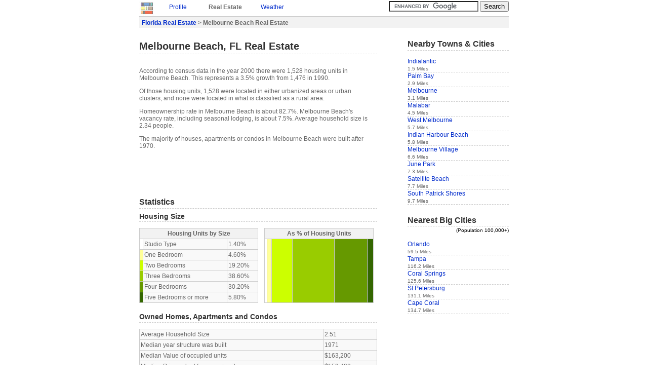

--- FILE ---
content_type: text/html
request_url: https://idcide.com/realestate/fl/melbourne-beach.htm
body_size: 2541
content:
<!DOCTYPE HTML PUBLIC "-//W3C//DTD HTML 4.01//EN">
<html>
<head>
<meta http-equiv="X-UA-Compatible" content="IE=EmulateIE7">
<meta http-equiv="Content-Type" content="text/html; charset=ISO-8859-1"> 
<title>Melbourne Beach Real Estate | Melbourne Beach FL | Statistics</title>
<link rel="STYLESHEET" href="../../utils/base4.css">
 
</head>
<body>

<div id="base">
<a href="../../index-1.htm"><img class="clean" src="../../style/logos.jpg" alt="Home"></a>
<div class="navtab">
<!--Y--><p style="margin:0px;"><a href="../../citydata/fl/melbourne-beach.htm">Profile</a></p>
</div>
<div class="navtab"><p class="b" style="margin:0px;">Real Estate</p></div>
<div class="navtab">
<!--Y--><p style="margin:0px;"><a href="../../weather/fl/melbourne-beach.htm">Weather</a></p>
</div>
<div class="navtab">
</div>

<div style="float:right;">
<form action="/gsearch.html" id="cse-search-box">
  <div>
    <input type="hidden" name="cx" value="partner-pub-0361038878511174:bvw41lyn2nh">
    <input type="hidden" name="cof" value="FORID:9">
    <input type="text" name="q" size="20">
    <input type="submit" name="sa" value="Search">
  </div>
</form>
<script type="text/javascript" src="../../prose/brandjs.js?form=cse-search-box&amp;lang=en"></script>
</div>
<div id="header">
<div class="boxtop">
<p class="b" style="margin:0px;">
<a href="index.htm">Florida Real Estate</a> &gt;
Melbourne Beach Real Estate
</p>
</div>
</div>

<div id="content">
<h1>Melbourne Beach, FL Real Estate</h1>
<br>
<p>
According to census data in the year 2000 there were  1,528  housing units in Melbourne Beach.
This represents a 3.5% growth from  1,476  in 1990.
</p>
<p>
Of those housing units,  1,528  were located in either urbanized areas or urban clusters, and  none  were located in what is classified as a rural area.
</p>
<p>
Homeownership rate in Melbourne Beach is about 82.7%.
Melbourne Beach's vacancy rate, including seasonal lodging, is about 7.5%.
Average household size is 2.34 people.
</p>
<p>
The majority of houses, apartments or condos in Melbourne Beach were built after 1970.
</p>
<p><script type="text/javascript"><!--
google_ad_client = "pub-0361038878511174";
/* RE-top 468x60 */
google_ad_slot = "4274831787";
google_ad_width = 468;
google_ad_height = 60;
//-->
</script>
<script type="text/javascript" src="../../pagead/f.txt">
</script></p>

<h3>Statistics</h3>
<h4>Housing Size</h4>
<table class="prettytable" style="float:left;width:50%">
<tr><th colspan="4">Housing Units by Size</th></tr>
<tr><td style="background:#FFFFFF;"></td><td>Studio Type</td><td>1.40%</td></tr>
<tr><td style="background:#FFFF99;"></td><td>One Bedroom</td><td>4.60%</td></tr>
<tr><td style="background:#CCFF00;"></td><td>Two Bedrooms</td><td>19.20%</td></tr>
<tr><td style="background:#99CC00;"></td><td>Three Bedrooms</td><td>38.60%</td></tr>
<tr><td style="background:#669900;"></td><td>Four Bedrooms</td><td>30.20%</td></tr>
<tr><td style="background:#336600;"></td><td>Five Bedrooms or more</td><td>5.80%</td></tr>
</table>
<table class="onehungraph"><tr><th colspan="6">As % of Housing Units</th></tr>
<tr style="height:126px">
       <td style="background:#FFFFFF;width:1.40%;">&nbsp;</td>
       <td style="background:#FFFF99;width:4.60%;">&nbsp;</td>
       <td style="background:#CCFF00;width:19.20%;">&nbsp;</td>
       <td style="background:#99CC00;width:38.60%;">&nbsp;</td>
       <td style="background:#669900;width:30.20%;">&nbsp;</td>
       <td style="background:#336600;width:5.80%;">&nbsp;</td>		   	    	    	      
</tr>
</table>

<!--Y--><h4>Owned Homes, Apartments and Condos</h4>
<!--Y--><table class="prettytable" style="float:left;width:100%">
<tr><td>Average Household Size</td><td>2.51</td></tr>
<tr><td>Median year structure was built</td><td>1971</td></tr>
<tr><td>Median Value of occupied units</td><td>$163,200</td></tr>
<tr><td>Median Price asked for vacant units</td><td>$159,400</td></tr>
<!--Y--></table>

<!--Y--><h4>Rented Homes, Apartments and Condos</h4>
<!--Y--><table class="prettytable" style="float:left;width:100%">
<tr><td>Average Household Size</td><td>1.55</td></tr>
<tr><td>Median year structure was built</td><td>1967</td></tr>
<tr><td>Median Monthly Rent asked for vacant units</td><td>$594</td></tr>
<!--Y--></table>

<!--Y--><h4>Owners Finance Status</h4>
<!--Y--><table class="prettytable" style="float:left;width:50%"><tr><th colspan="4">Housing Finance</th></tr>
<!--Y--><tr><td style="background:#FF9900;"></td><td>Second Mortgage &amp; Equity Loan</td><td>0%</td></tr>
<!--Y--><tr><td style="background:#CCFF00;"></td><td>Second Mortgage</td><td>7.50%</td></tr>
<!--Y--><tr><td style="background:#CCFF99;"></td><td>Home Equity Loan</td><td>12.90%</td></tr>
<!--Y--><tr><td style="background:#FFFFCC;"></td><td>Simple Mortgage</td><td>40%</td></tr>
<!--Y--><tr><td style="background:#FFFFFF;"></td><td>Debt Free</td><td>39.50%</td></tr>
<!--Y--></table>
<!--Y--><table class="onehungraph"><tr><th colspan="6">As % of Housing Units</th></tr><tr style="height:105px;">
       <td style="background:#CCFF00;width:7.50%;">&nbsp;</td>
       <td style="background:#CCFF99;width:12.90%;">&nbsp;</td>
       <td style="background:#FFFFCC;width:40.00%;">&nbsp;</td>
       <td style="background:#ffffff;width:39.50%;">&nbsp;</td>	    	    	      
<!--Y--></tr></table>

<table class="prettytable" style="float:left;width:100%"><tr><td>Median part of Monthly Household Income dedicated to covering home ownership costs</td><td>16.6%</td></tr></table>

<div id="footer">
<div class="boxbottom">
<small>Data sources: </small><img style="border:none;vertical-align:top;margin:2px;" src="../../style/realestatesources.jpg" alt="Data Sources">
</div>
<small>(c) Copyright 2022 IDcide All rights reserved.</small>
</div>

</div>

<div id="navigation">
<h3>Nearby Towns & Cities</h3>
<br>
<div class="itemside"><a href="indialantic.htm">Indialantic</a><br><small>1.5 Miles</small></div>
<div class="itemside"><a href="palm-bay.htm">Palm Bay</a><br><small>2.9 Miles</small></div>
<div class="itemside"><a href="melbourne.htm">Melbourne</a><br><small>3.1 Miles</small></div>
<div class="itemside"><a href="malabar.htm">Malabar</a><br><small>4.5 Miles</small></div>
<div class="itemside"><a href="west-melbourne.htm">West Melbourne</a><br><small>5.7 Miles</small></div>
<div class="itemside"><a href="indian-harbour-beach.htm">Indian Harbour Beach</a><br><small>5.8 Miles</small></div>
<div class="itemside"><a href="melbourne-village.htm">Melbourne Village</a><br><small>6.6 Miles</small></div>
<div class="itemside"><a href="june-park.htm">June Park</a><br><small>7.3 Miles</small></div>
<div class="itemside"><a href="satellite-beach.htm">Satellite Beach</a><br><small>7.7 Miles</small></div>
<div class="itemside"><a href="south-patrick-shores.htm">South Patrick Shores</a><br><small>9.7 Miles</small></div>

<br>
<h3>Nearest Big Cities</h3>
<div style="text-align:right;color:black;"><small>(Population 100,000+)</small></div>
<br>
<div class="itemside"><a href="orlando.htm">Orlando</a><br><small>59.5 Miles</small></div>
<div class="itemside"><a href="tampa.htm">Tampa</a><br><small>116.2 Miles</small></div>
<div class="itemside"><a href="coral-springs.htm">Coral Springs</a><br><small>125.6 Miles</small></div>
<div class="itemside"><a href="st-petersburg.htm">St Petersburg</a><br><small>131.1 Miles</small></div>
<div class="itemside"><a href="cape-coral.htm">Cape Coral</a><br><small>134.7 Miles</small></div>

<br>

<script type="text/javascript"><!--
google_ad_client = "pub-0361038878511174";
/* RE-side 120x240 */
google_ad_slot = "3257407057";
google_ad_width = 120;
google_ad_height = 240;
//-->
</script>
<script type="text/javascript" src="../../pagead/f.txt">
</script>
</div>
</div>
<!-- Global site tag (gtag.js) - Google Analytics -->
<script async="" src="../../gtag/js?id=UA-6291617-2"></script>
<script>
  window.dataLayer = window.dataLayer || [];
  function gtag(){dataLayer.push(arguments);}
  gtag('js', new Date());

  gtag('config', 'UA-6291617-2');
</script> 
<script defer src="https://static.cloudflareinsights.com/beacon.min.js/vcd15cbe7772f49c399c6a5babf22c1241717689176015" integrity="sha512-ZpsOmlRQV6y907TI0dKBHq9Md29nnaEIPlkf84rnaERnq6zvWvPUqr2ft8M1aS28oN72PdrCzSjY4U6VaAw1EQ==" data-cf-beacon='{"version":"2024.11.0","token":"b224f15eced04ef6895d0afbd3cc9e96","r":1,"server_timing":{"name":{"cfCacheStatus":true,"cfEdge":true,"cfExtPri":true,"cfL4":true,"cfOrigin":true,"cfSpeedBrain":true},"location_startswith":null}}' crossorigin="anonymous"></script>
</body>
</html>
